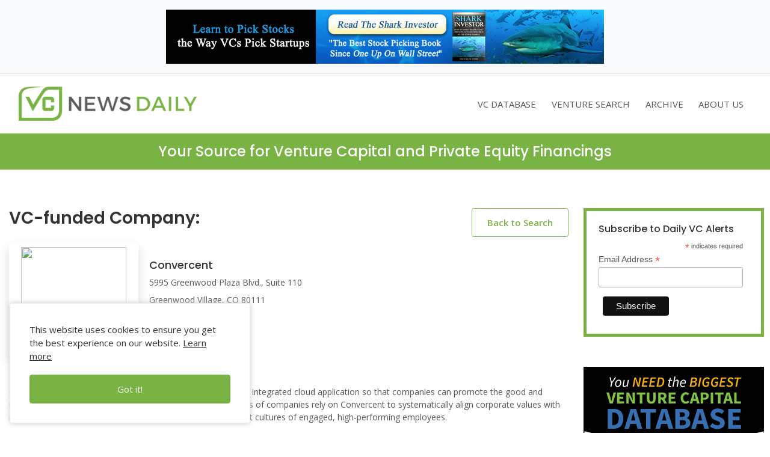

--- FILE ---
content_type: text/html
request_url: https://www.vcnewsdaily.com/Convercent/venture-funding.php
body_size: 16707
content:
<html>
<head>

<title>Convercent Venture Capital and Private Equity Financings</title>

<meta http-equiv="Content-Type" content="text/html; charset=iso-8859-1" />

<meta name="description" content="VC News Daily provides funding details on Venture Capital backed startups." />

<meta name="viewport" content="width=device-width, initial-scale=1, shrink-to-fit=no">
<!--new font 5 Dec start --->
<link rel="stylesheet" href="https://stackpath.bootstrapcdn.com/bootstrap/4.4.1/css/bootstrap.min.css" >
<link href="https://fonts.googleapis.com/css?family=Open+Sans:400,600,700|Poppins:300,400,500,600,700&display=swap" rel="stylesheet">
<link rel='stylesheet' id='fa-css'  href='https://kit-pro.fontawesome.com/releases/v5.11.2/css/pro.min.css?ver=5.2.4' type='text/css' media='all' />
<link rel="stylesheet" type="text/css" href="../styles/newstyles.css"/>
<!--new font 5 Dec end --->

<link rel="shortcut icon" type="image/x-icon" href="https://www.vcnewsdaily.com/favicon.ico"/>

<link rel="icon" type="image/x-icon" href="https://www.vcnewsdaily.com/favicon.ico"/>

<!--<script type="text/javascript">

var _gaq = _gaq || [];

_gaq.push(['_setAccount', 'UA-18857886-3']);

_gaq.push(['_trackPageview']);



(function() {

  var ga = document.createElement('script'); ga.type = 'text/javascript'; ga.async = true;

  ga.src = ('https:' == document.location.protocol ? 'https://ssl' : 'http://www') + '.google-analytics.com/ga.js';

  var s = document.getElementsByTagName('script')[0]; s.parentNode.insertBefore(ga, s);

})();

</script>-->
	<!-- Google tag (gtag.js) -->
<script async src="https://www.googletagmanager.com/gtag/js?id=G-Z85FFDFB0F"></script>
<script>
  window.dataLayer = window.dataLayer || [];
  function gtag(){dataLayer.push(arguments);}
  gtag('js', new Date());

  gtag('config', 'G-Z85FFDFB0F');
</script>

</head>
<body>
<header class="site-header">
<div class="header-top bg-light py-3 border-bottom">
	
	<div class="container text-center" >
		<a class="d-inline-block" href="https://www.amazon.com/Shark-Investor-Principles-Getting-Market/dp/B0DGVZ4Y8T" target="_blank"><img src="../images/SharkInvestor_Banner_Ad.gif" class="img-fluid" alt="The Shark Investor"></a> 
	</div>
</div>
<nav class="navbar navbar-expand-xl navbar-light py-3">
<div class="container-fluid">
  <a class="navbar-brand" href="https://vcnewsdaily.com/"><img src="../images/vcnewslogo3.png" border="0" alt="Venture Capital News Daily"></a>
  <button class="navbar-toggler" type="button" data-toggle="collapse" data-target="#navbarSupportedContent" aria-controls="navbarSupportedContent" aria-expanded="false" aria-label="Toggle navigation">
    <span class="navbar-toggler-icon"></span>
  </button>
  <div class="collapse navbar-collapse" id="navbarSupportedContent">
    <ul class="navbar-nav ml-auto pt-5 pt-xl-0">
      <li class="nav-item ">
          <a  class="nav-link" href="https://vcnewsdaily.com/marketing.php">VC DATABASE</a>
      </li>
      <li class="nav-item d-none">
          <a class="nav-link" href="https://vcnewsdaily.com/mobile.htm">MOBILE APP</a>
      </li>
		 <li class="nav-item">
				  <a class="nav-link" href="https://vcnewsdaily.com/venture-capital-funding/venturetrackr.php">VENTURE SEARCH</a>
			  </li>
		 <li class="nav-item">
				  <a class="nav-link" href="https://vcnewsdaily.com/archive.php">ARCHIVE</a>
			  </li>
		 <li class="nav-item">
	      <a class="nav-link" href="https://vcnewsdaily.com/about.php">ABOUT US</a>
      </li>	  
    </ul> 
  </div>
  </div>
</nav>
</header>
<style>
.DIVcustom {
    padding-bottom: .5rem!important;
}
.customDIV {
   padding-top: 0rem!important; 
   padding-bottom: 0rem!important;
}
</style>
<div class="header-bottom theme-alt-bg py-4 customDIV">
	<div class="container py-3 DIVcustom text-center">
		<h4 class="text-white">Your Source for Venture Capital and Private Equity Financings</h4>
		<!--<h5 class="text-white fw-500 mb-0">Massinvestor/VC News Daily</h5>-->
	</div>
</div> 

<section class="py-5 company-details">
	<div class="container py-3">
		
		<div class="row">
		    <div class="col-xl-9">
			     <div class="row">
				    <div class="col-md-9 mb-3 mb-md-0">
						<h2 class="mb-4 fw-600">VC-funded Company:</h2>
					</div>
					<div class="col-md-3 text-lg-right mb-3 mb-md-0">
					 <a class="theme-btn mt-0" href="https://vcnewsdaily.com/venture-capital-funding/venturetrackr.php">Back to Search</a>
					</div>
				 </div>
				
				
								
							
						     <div class="row"><div class="col-md-10 col-xl-7"><div class="row"><div class="col-md-5 mb-4 mb-md-0"><div class="d-flex bg-white icon-box shadow justify-content-center align-items-center"><img src="http://sapphireventures.com/cnt/uploads/2014/09/Convercent.png" width="175px"/></div></div><div class="col-md-7 d-flex align-items-center"><div><h5 class="firmtitle">Convercent</h5>
<div id="firmbody">
<div class="mb-2" >5995 Greenwood Plaza Blvd., Suite 110</div>
<div class="mb-2" >Greenwood Village, CO 80111</div>
<div class="mb-2" > Phone: 303-526-7600</div>
<a class="text-border-botton-color " target="_blank" href="http://www.convercent.com">www.convercent.com</a><br/>
</div></div></div></div></div></div><div class="mt-5">
<p>Convercent brings culture and compliance together in the first integrated cloud application so that companies can promote the good and manage the bad in an intelligent and productive way. Hundreds of companies rely on Convercent to systematically align corporate values with individual behavior to create thriving, productive and compliant cultures of engaged, high-performing employees.</p>
<h5>Key Contact</h5>
<div class="row">
<div class="col-md-10">
<div class="row">
<div class="col-md-4">
<b>Name</b></br>Patrick Quinlan</div>
<div class="col-md-4">
<b>Title</b></br>CEO</div>
<div class="col-md-4">
<b>E-Mail</b></br><a href="mailto:patrick@convercent.com">patrick@convercent.com</a></div>
</div>
</div>
</div>
							








<div class="mt-5">
<h5>Funding Events</h5><br/>
<div class="row">
</div>
<table class="table table-responsive-sm table-bordered"><thead class="thead-dark"><tr>
<th>
<b>Date</b></br></th>
<th>
<b>Amount</b></br></th>
<th>
<b>Type</b></br></th>
<th>
<b>Investors</b></br></th>
<th>
<b>Valuation</b></br></th>
</tr></thead><tbody><tr><td>
<a  href="https://www.vcnewsdaily.com/access/getarticle.php?aid=cqvfltpnhq">01/29/13</a></td>
<td>
<a  href="https://www.vcnewsdaily.com/access/getarticle.php?aid=cqvfltpnhq">$10,200,000</a></td>
<td>
<a  href="https://www.vcnewsdaily.com/access/getarticle.php?aid=cqvfltpnhq"></a></td>
<td>
<span class="badge badge-light mr-1 mb-1">Azure Capital Partners</span><br><span class="badge badge-light mr-1 mb-1">City National Bank</span><br><span class="badge badge-light mr-1 mb-1">Mantucket Capital</span><br><td>
undisclosed</td>
</td>
</tr></tr></thead><tbody><tr><td>
<a  href="https://www.vcnewsdaily.com/access/getarticle.php?aid=jgpbvvmwqs">10/24/13</a></td>
<td>
<a  href="https://www.vcnewsdaily.com/access/getarticle.php?aid=jgpbvvmwqs">$10,000,000</a></td>
<td>
<a  href="https://www.vcnewsdaily.com/access/getarticle.php?aid=jgpbvvmwqs">Series B</a></td>
<td>
<span class="badge badge-light mr-1 mb-1">Azure Capital Partners</span><br><span class="badge badge-light mr-1 mb-1">City National Bank</span><br><span class="badge badge-light mr-1 mb-1">Mantucket Capital</span><br><span class="badge badge-light mr-1 mb-1">Rho Capital Partners</span><br><span class="badge badge-light mr-1 mb-1">Sapphire Ventures</span><br><td>
undisclosed</td>
</td>
</tr></tr></thead><tbody><tr><td>
<a  href="https://www.vcnewsdaily.com/access/getarticle.php?aid=vwfkjvpdjg">06/07/16</a></td>
<td>
<a  href="https://www.vcnewsdaily.com/access/getarticle.php?aid=vwfkjvpdjg">$11,000,000</a></td>
<td>
<a  href="https://www.vcnewsdaily.com/access/getarticle.php?aid=vwfkjvpdjg">Series C</a></td>
<td>
<span class="badge badge-light mr-1 mb-1">Sapphire Ventures</span><br><span class="badge badge-light mr-1 mb-1">Tola Capital</span><br><td>
undisclosed</td>
</td>
</tr></tr></thead><tbody><tr><td>
<a  href="https://www.vcnewsdaily.com/access/getarticle.php?aid=qwxrcytxvg">12/21/17</a></td>
<td>
<a  href="https://www.vcnewsdaily.com/access/getarticle.php?aid=qwxrcytxvg">$25,000,000</a></td>
<td>
<a  href="https://www.vcnewsdaily.com/access/getarticle.php?aid=qwxrcytxvg"></a></td>
<td>
<span class="badge badge-light mr-1 mb-1">Rho Ventures</span><img class="ml-1 d-inline-block" src="https://www.vcnewsdaily.com/images/lead.png" /><br><span class="badge badge-light mr-1 mb-1">Sapphire Ventures</span><br><span class="badge badge-light mr-1 mb-1">Tola Capital</span><br><td>
undisclosed</td>
</td>
</tr></tbody>
</table>
</div>
</div>
     <style>
					
div.amazon {
    background-color: #efefef;
    /* padding-left: 10px; */
    /* padding-right: 10px; */
    padding-top: 25px;
    display: flex;
    padding-bottom: 25px;
    justify-content: center;
}

div.amazonContainer {


}

IMG.featuredReading {
    display: block;
    margin-left: auto;
    margin-right: auto }

				
					</style>
                    <div class="row">
				  <br/><br/>
                 </div>
                   <!-- <div class="row"> <h2 class="fw-600 mb-3 mb-md-0">Featured Reading</h2><br/><br/></div>
                    
                <div class="row amazon">    
 
		
				
				 
				  <div class="col-md-3">
                <div class="amazonContainer">
                  <a target="_blank"  href="https://www.amazon.com/gp/product/1119639689/ref=as_li_tl?ie=UTF8&camp=1789&creative=9325&creativeASIN=1119639689&linkCode=as2&tag=vcnewsdaily-20&linkId=69813f90adc1a8fbdbb32e5a0c84c801"><img class="featuredReading" border="0" src="//ws-na.amazon-adsystem.com/widgets/q?_encoding=UTF8&MarketPlace=US&ASIN=1119639689&ServiceVersion=20070822&ID=AsinImage&WS=1&Format=_SL250_&tag=vcnewsdaily-20" ></a>
</div>
                   </div>
                   <div class="col-md-3"> <div class="amazonContainer">
                 <a target="_blank"  href="https://www.amazon.com/gp/product/1119594820/ref=as_li_tl?ie=UTF8&camp=1789&creative=9325&creativeASIN=1119594820&linkCode=as2&tag=vcnewsdaily-20&linkId=59d13a586be03cf9d2958dfdc140ea5f"><img class="featuredReading" border="0" src="//ws-na.amazon-adsystem.com/widgets/q?_encoding=UTF8&MarketPlace=US&ASIN=1119594820&ServiceVersion=20070822&ID=AsinImage&WS=1&Format=_SL250_&tag=vcnewsdaily-20" ></a>
</div></div>


<div class="col-md-3"><div class="amazonContainer">

                  <a target="_blank"  href="https://www.amazon.com/gp/product/B003NX75KE/ref=as_li_tl?ie=UTF8&camp=1789&creative=9325&creativeASIN=B003NX75KE&linkCode=as2&tag=vcnewsdaily-20&linkId=ebf8a404441a9636531843313d58f461"><img class="featuredReading" border="0" src="//ws-na.amazon-adsystem.com/widgets/q?_encoding=UTF8&MarketPlace=US&ASIN=B003NX75KE&ServiceVersion=20070822&ID=AsinImage&WS=1&Format=_SL250_&tag=vcnewsdaily-20" ></a>
</div></div>

<div class="col-md-3">
<div class="amazonContainer">
<a target="_blank"  href="https://www.amazon.com/gp/product/0071830359/ref=as_li_tl?ie=UTF8&camp=1789&creative=9325&creativeASIN=0071830359&linkCode=as2&tag=vcnewsdaily-20&linkId=28adebc4f7ae6db9e2958b6471dffcf3"><img class="featuredReading" border="0" src="//ws-na.amazon-adsystem.com/widgets/q?_encoding=UTF8&MarketPlace=US&ASIN=0071830359&ServiceVersion=20070822&ID=AsinImage&WS=1&Format=_SL250_&tag=vcnewsdaily-20" ></a></div></div></div>
         -->    
			
</div>
			
	   	
	<div class="col-xl-3 sidebar-ads">

                 <div class="mb-4">
                  <div class="article-box">  
		<!-- Begin Mailchimp Signup Form -->
<!-- Begin Mailchimp Signup Form --><div id="mc_embed_shell">
      <link href="//cdn-images.mailchimp.com/embedcode/classic-061523.css" rel="stylesheet" type="text/css">
  <style type="text/css">
        #mc_embed_signup{background:#fff; false;clear:left; font:14px Helvetica,Arial,sans-serif; }
#mc_embed_signup{background:#fff; border: 5px solid #78b344; clear:left; font:14px Helvetica,Arial,sans-serif; }
#mc_embed_signup .button {    margin: 7px 5px 10px 7px; }
#mc_embed_signup .button:hover {
      background-color: dimgray;
    }	  
	  
	  
</style>
<div id="mc_embed_signup">
    <form action="https://massinvestor.us5.list-manage.com/subscribe/post?u=a62ff0cea43485309b09fa7bf&amp;id=3958a581b8&amp;f_id=00a0b8edf0" method="post" id="mc-embedded-subscribe-form" name="mc-embedded-subscribe-form" class="validate" target="_blank">
        <div id="mc_embed_signup_scroll"><h6>Subscribe to Daily VC Alerts</h6>
            <div class="indicates-required"><span class="asterisk">*</span> indicates required</div>
            <div class="mc-field-group"><label for="mce-EMAIL">Email Address <span class="asterisk">*</span></label><input type="email" name="EMAIL" class="required email" id="mce-EMAIL" required="" value=""></div>
        <div id="mce-responses" class="clear">
            <div class="response" id="mce-error-response" style="display: none;"></div>
            <div class="response" id="mce-success-response" style="display: none;"></div>
        </div><div aria-hidden="true" style="position: absolute; left: -5000px;"><input type="text" name="b_a62ff0cea43485309b09fa7bf_3958a581b8" tabindex="-1" value=""></div><div class="clear"><input type="submit" name="subscribe" id="mc-embedded-subscribe" class="button" value="Subscribe"></div>
    </div>
</form>
</div>
<script type="text/javascript" src="//s3.amazonaws.com/downloads.mailchimp.com/js/mc-validate.js"></script><script type="text/javascript">(function($) {window.fnames = new Array(); window.ftypes = new Array();fnames[0]='EMAIL';ftypes[0]='email';fnames[1]='FNAME';ftypes[1]='text';fnames[2]='LNAME';ftypes[2]='text';fnames[3]='ADDRESS';ftypes[3]='address';fnames[4]='PHONE';ftypes[4]='phone';fnames[5]='BIRTHDAY';ftypes[5]='birthday';}(jQuery));var $mcj = jQuery.noConflict(true);</script></div>

<!--End mc_embed_signup-->
</div></div>


		<a target="_blank" href="https://vcnewsdaily.com/marketing.php" class="d-block "><img src="../images/VCNews_Right_Banner.gif" class="img-fluid" ></img></a>
</div>	   
	   
     </div>
	</div>	 
</section>

<footer class="theme-footer theme-bg" >
<div class="container text-center pb-4 pt-5">
	<h5 class="text-white fw-700">Massinvestor/VC News Daily</h5>
	<a class="text-white phone" href="tel:617-620-4606"><i class="fas fa-phone mr-2"></i>617-620-4606 </a>
	<ul class="list-unstyled pt-4 d-md-flex justify-content-md-center ">
		<li class="px-3"> <a  href="https://vcnewsdaily.com/venture-capital-funding/venturetrackr.php">Venture Search</a></li>
		<li class="px-3"><a  href="https://vcnewsdaily.com/archive.php">Archive</a></li>
		<li class="px-3"><a  href="https://vcnewsdaily.com/fundedcompanies.php">Funded Companies</a></li>
		<li class="px-3"><a  href="https://vcnewsdaily.com/about.php">About Us</a></li>
		<li class="px-3"><a  href="https://vcnewsdaily.com/privacy.php">Privacy Policy</a></li>
		<li class="px-3"><a  href="https://vcnewsdaily.com/terms.php">Terms of Use</a></li>
	</ul>
</div>
<div class="site-info border-top border-secondary py-4">
	<div class="container text-center">
		<p class="mb-0 fs-13">&copy; 2024 Massinvestor, Inc.</p>
	</div>
</div>
<div role="dialog" id="cookie_box"> 
<span class="d-block">This website uses cookies to ensure you get the best experience on our website. <a class="text-underline" href="https://vcnewsdaily.com/privacy.php"  target="_blank">Learn more</a></span>
<a class="w-100 cs_btn theme-btn text-center" onclick="setCookie('privacy','privacy',10);">Got it!</a></div>


</footer>
<script src="https://ajax.googleapis.com/ajax/libs/jquery/3.4.1/jquery.min.js" ></script>
<script src="https://cdn.jsdelivr.net/npm/popper.js@1.16.0/dist/umd/popper.min.js" ></script>
<script src="https://stackpath.bootstrapcdn.com/bootstrap/4.4.1/js/bootstrap.min.js"></script>
<script>
function setCookie(cname, cvalue, exdays) {
  var d = new Date();
  d.setTime(d.getTime() + (exdays*24*60*60*1000));
  var expires = "expires="+ d.toUTCString();
  document.cookie = cname + "=" + cvalue + ";" + expires + ";path=/";
  
  $('#cookie_box').hide();
  
}
$(document).ready(function() {
     "use strict";
     /*scroll to top botton*/
     $(window).scroll(function() {
		 if ($(window).width() < 1200) {
		if ($(this).scrollTop() > 74) {
             $('nav').addClass('fixed-top bg-white shadow');
         } else {
             $('nav').removeClass('fixed-top bg-white shadow');
         }	 
		 }
         
     });

});
</script></body>

</html>



--- FILE ---
content_type: text/css
request_url: https://www.vcnewsdaily.com/styles/newstyles.css
body_size: 6867
content:
/**   global css start here ***/
body{
	color:#555;
    font-family: 'Open Sans', sans-serif;
	font-weight:400;
	font-size:14px;
}
.theme-bg{
	background:#5b5b5b;
}
.theme-color{
	color:#78b344;
}
.theme-alt-bg{
	background:#78b344;
}
a{
	color:#555;
}
a:hover{
	text-decoration:none;
}
h1,h2,h3,h4,h5,h6{
	font-family: 'Poppins', sans-serif;
	color:#333;
}

h2,.h2{
	font-size:28px;
}
h5,.h5{
	font-size:18px;
}
.fs-13{
	font-size:13px;
}
.fw-300{
	font-weight:300;
}
.fw-500{
	font-weight:500;
}
.fw-600{
	font-weight:600;
}
.fw-700{
	font-weight:700;
}
.fa-phone{
	transform:rotateY(180deg);
}
.theme-btn{
	display:inline-block;
	margin-top:20px;
	border:1px solid #78b344;
	color:#78b344;
	border-radius:0.25rem;
	font-size:15px;
	padding: 12px 25px;
	transition:0.5s ease-in-out;
}

.theme-btn:hover{
	color:#fff;
	background:#78b344;
}
img{
	max-width:100%;
}
.w305h355{
	max-height: 355px;
    object-fit: cover;		
}
.text-border-botton-color{
	border-bottom:1px solid #78b344;
	color:#78b344 !important;	
}

.b-bottom,.li-point > li{
	position:relative;
}
.li-point > li {
    padding-left: 20px;
    margin-bottom: 8px;
}
.b-bottom::after ,.li-point > li::before{
    position: absolute;
    left: 0;    
    background:#78b344;
    content: "";   
}
.b-bottom::after{
	height: 3px;
    width: 50px;
	bottom: 0;
}
.b-bottom.center::after{
	left: 0;
	right:0;
	margin:auto;
}
.li-point > li::before {
    height: 8px;
    width: 8px;
    top: 6px;
    border-radius: 50%;
}
/* Global css end  ***/
.header-top a {
	max-width: 728px;
	height: auto;
	display: flex !important;
	justify-content: center;
	align-items: center;
	margin: auto;
}
.navbar-brand img {
    max-width: 296px;
    height: auto;
}
.navbar-light .navbar-nav .nav-link{
	color:#555;
	font-size: 15px;
}
/*** header start here ***/
.navbar-brand img {
    max-width: 296;
    height: auto;
}
.navbar-expand-xl .navbar-nav .nav-link {
    padding-right: .8rem;
    padding-left: .8rem;
}
 .navbar-expand-xl .navbar-nav .nav-link:hover{
    color: #78b344;
}

/*** header end here ***/

/*   center start here */
section a {
    color: #78b344;
	font-weight: 600;
}
.article-box { 
    min-height: 240px;
}
.article-box h5{
	min-height: 42px;
	padding-right:20px;
}
.article-paragraph {
    min-height: 84px;
}
.img-box{
	height:135px;
}
.img-box img {
    max-height: 100%;
}
/*   center end here */

/*** Footer start here ***/

.theme-footer *{
	color:#e2e2e2;
}
.theme-footer a:hover{
	color:#fff;
}

/*** Footer end here ***/

.table {
font-size: inherit;	
}

.form-control {
    height: 58px;
}
.searchfield{
	border-color:#78b344;
	    padding-right: 165px;
}
.searchbtn {
    right: 0;
    top: 0;
	padding: 17px 25px;
}
.form-box{
	position:relative;
}
.f-box {
    height: 350px;
    overflow-y: scroll;
    overflow-x: hidden;
    position: absolute;
    top: 100%;
    background: #fff;
    z-index: 1;
    left: 0;
    right: 0;
    bottom: 0;
	display:none;
	box-shadow: 0 .5rem 1rem rgba(0,0,0,.15);
}
.active .f-box{
	z-index:2;
	display:block;
	position:static;
	
}
.form-box h5 {
    border: 1px solid #ddd;
	cursor:pointer;
	padding: 20px;
	    display: flex;
    justify-content: space-between;
    align-items: center;
}
.form-box h5 > span{
	background:url(../images/down.svg) no-repeat right center;
	height: 8px;
    width: 15px;
    display: inline-block;
    float: right;
	transform: rotate(-90deg);
    transform-origin: 7px;
}
.form-box.active  h5 {
    border-color: #78b344;	
}
.form-box.active h5 > span{
	transform: rotate(0deg);
}

.form-box input[type="checkbox"]{
	    margin-top: -6px;
}
.form-box input[type="checkbox"]::before {
    border:1px solid #78b344;
    left: 0;
    right: 0;
    bottom: 0;
    top: 0;
    content: "";
    position: absolute;
	height:18px;
	width:18px;
	border-radius:3px;
	background: #fff;
}
.form-box input:checked::before{
    content: "";
    position: absolute;
	background:#78b344 url(../images/check.svg) no-repeat center center / 12px 18px;
	top:0;
}

.choose-archive > span{
	background: url(../images/down.svg) no-repeat right center/ 13px 13px;
    height: 13px;
    width: 13px;
    transform: rotate(-90deg);
}
.choose-archive:hover {
    color: #78b344;
	border-color:#78b344;
}
.input-p,.input-e{
	height:35px;
	    outline: none;
}
.input-e{
	background: transparent url(../images/CSV.svg) no-repeat left center/ 35px 35px
}
.input-p{
	background: transparent url(../images/PDF.svg) no-repeat left center/ 35px 35px
}

.select-article .b-bottom::after {
    height: 2px;
}
span.IN-widget {
    position: absolute;
	    z-index: 2;
}
#fblike {
    display: inline-block;
    position: relative;
    vertical-align: top;
}
#fblike iframe {
    width: 150px !important;
    position: absolute;
        left: 62px;
}
#fblike table#u_0_0 {
    width: auto !important;
	
}
.findby-alpha > a {
    height: 38px;
    width: 38px;
    padding: 0;
	text-transform:uppercase;
	font-family: 'Poppins', sans-serif;
}
.funded-c{
	background:#fefefe;
	border-color:#ddd;
	color:#333;
}
.icon-box{
	height:190px; 
	width:215px;
}
.theme-btn.sub{
	background:#78b344;
}
.sidebar-ads {
    padding: 0 10px;
}
.sidebar-ads > a {
    max-width: 300;
    max-height: 600px;
}

.about-us .text-border-botton-color {
    border-bottom: 1px solid transparent;
}
.about-us .text-border-botton-color:hover{
	border-bottom-color: #78b344;
}
/*===Cookie Box**/
#cookie_box{
    position: fixed;
    padding: 2rem;
    max-width: 25rem;
    color: rgb(51, 51, 51);
    left: 1rem;
    bottom: 1rem;
    font-size: 15px; 
    z-index: 9999;
    border: 1px solid #eaedf1;
    background-color: #fff;
    -webkit-border-radius: 4px;
    border-radius: 4px;
    -webkit-box-shadow: 0 0 10px #ccc;
    box-shadow: 0 0 10px #ccc;
    cursor: pointer;
}
#cookie_box *{
    color: inherit;
}
.text-underline{
    text-decoration: underline !important;
}
#cookie_box .theme-btn{ 
    border-color:  #78b344;
    color: #fff;
    background: #78b344;;
}
.cs_btn:hover{
    background: #5e8c35 !important;
}
/*=========Responsive===========*/
@media (min-width: 1200px){
.container, .container-lg, .container-md, .container-sm, .container-xl {
    max-width: 1280px;
}
.media-vc img {
flex:0 0 285px;	
max-width: 285px;
width: 285px;
}

}
@media (max-width: 1199px){
	/*body{
		    padding-top: 177px;
	}
	.site-header{
		top: 0;
		left: 0;
		right: 0;
		position: fixed;
		z-index: 1077;
		background: #fff;
	}*/
	.navbar-brand img {
		max-width: 190px;
	}
	.navbar-toggler{
		background-color: #78b344;
        border: 1px solid #78b344 ;
		outline:none !important;
	}
	.navbar-toggler-icon {
    filter: invert(1) brightness(100%);
    }
	/*.navbar-nav{
		height:100vh;
	}*/
	.navbar-nav > li + li{
		border-top:1px solid #78b344;
	}
}
@media (max-width: 767px){
/*body {
    padding-top: 151px;
}*/
.navbar-brand img {
		max-width: 150px;
	}

}